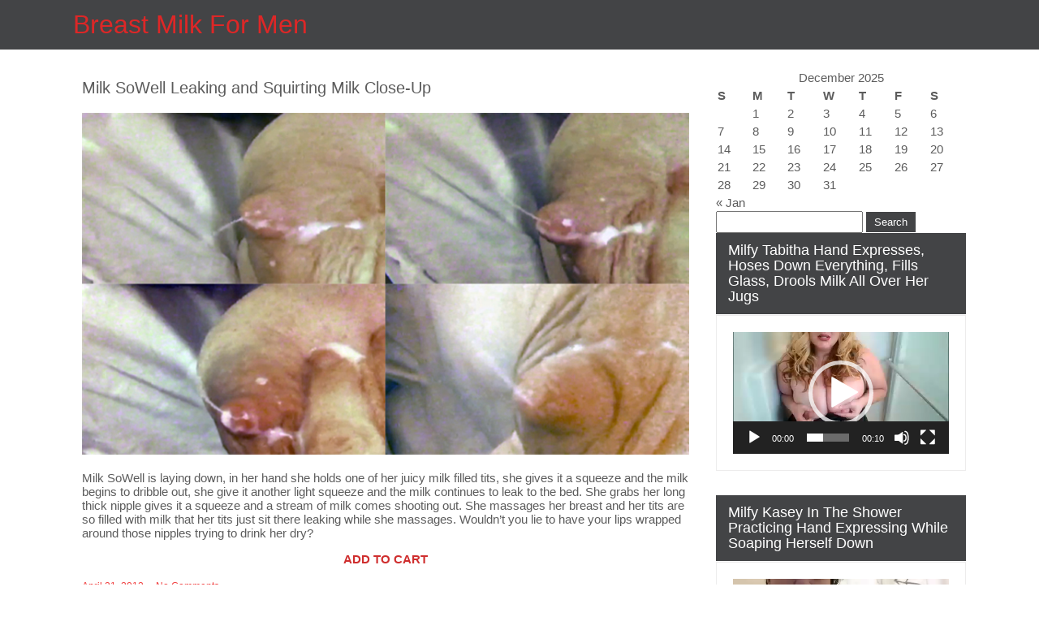

--- FILE ---
content_type: text/html; charset=UTF-8
request_url: https://breastmilkformen.com/category/close-up/
body_size: 50961
content:
<!DOCTYPE html>
<html lang="en-US">
<head>
<meta charset="UTF-8">
<meta name="viewport" content="width=device-width, initial-scale=1">
<link rel="profile" href="http://gmpg.org/xfn/11">
<title>Close-Up &#8211; Breast Milk For Men</title>
<meta name='robots' content='max-image-preview:large' />
<link rel='dns-prefetch' href='//s.w.org' />
<link rel="alternate" type="application/rss+xml" title="Breast Milk For Men &raquo; Feed" href="https://breastmilkformen.com/feed/" />
<link rel="alternate" type="application/rss+xml" title="Breast Milk For Men &raquo; Comments Feed" href="https://breastmilkformen.com/comments/feed/" />
<link rel="alternate" type="application/rss+xml" title="Breast Milk For Men &raquo; Close-Up Category Feed" href="https://breastmilkformen.com/category/close-up/feed/" />
		<script type="text/javascript">
			window._wpemojiSettings = {"baseUrl":"https:\/\/s.w.org\/images\/core\/emoji\/13.0.1\/72x72\/","ext":".png","svgUrl":"https:\/\/s.w.org\/images\/core\/emoji\/13.0.1\/svg\/","svgExt":".svg","source":{"concatemoji":"https:\/\/breastmilkformen.com\/wp-includes\/js\/wp-emoji-release.min.js?ver=5.7.14"}};
			!function(e,a,t){var n,r,o,i=a.createElement("canvas"),p=i.getContext&&i.getContext("2d");function s(e,t){var a=String.fromCharCode;p.clearRect(0,0,i.width,i.height),p.fillText(a.apply(this,e),0,0);e=i.toDataURL();return p.clearRect(0,0,i.width,i.height),p.fillText(a.apply(this,t),0,0),e===i.toDataURL()}function c(e){var t=a.createElement("script");t.src=e,t.defer=t.type="text/javascript",a.getElementsByTagName("head")[0].appendChild(t)}for(o=Array("flag","emoji"),t.supports={everything:!0,everythingExceptFlag:!0},r=0;r<o.length;r++)t.supports[o[r]]=function(e){if(!p||!p.fillText)return!1;switch(p.textBaseline="top",p.font="600 32px Arial",e){case"flag":return s([127987,65039,8205,9895,65039],[127987,65039,8203,9895,65039])?!1:!s([55356,56826,55356,56819],[55356,56826,8203,55356,56819])&&!s([55356,57332,56128,56423,56128,56418,56128,56421,56128,56430,56128,56423,56128,56447],[55356,57332,8203,56128,56423,8203,56128,56418,8203,56128,56421,8203,56128,56430,8203,56128,56423,8203,56128,56447]);case"emoji":return!s([55357,56424,8205,55356,57212],[55357,56424,8203,55356,57212])}return!1}(o[r]),t.supports.everything=t.supports.everything&&t.supports[o[r]],"flag"!==o[r]&&(t.supports.everythingExceptFlag=t.supports.everythingExceptFlag&&t.supports[o[r]]);t.supports.everythingExceptFlag=t.supports.everythingExceptFlag&&!t.supports.flag,t.DOMReady=!1,t.readyCallback=function(){t.DOMReady=!0},t.supports.everything||(n=function(){t.readyCallback()},a.addEventListener?(a.addEventListener("DOMContentLoaded",n,!1),e.addEventListener("load",n,!1)):(e.attachEvent("onload",n),a.attachEvent("onreadystatechange",function(){"complete"===a.readyState&&t.readyCallback()})),(n=t.source||{}).concatemoji?c(n.concatemoji):n.wpemoji&&n.twemoji&&(c(n.twemoji),c(n.wpemoji)))}(window,document,window._wpemojiSettings);
		</script>
		<style type="text/css">
img.wp-smiley,
img.emoji {
	display: inline !important;
	border: none !important;
	box-shadow: none !important;
	height: 1em !important;
	width: 1em !important;
	margin: 0 .07em !important;
	vertical-align: -0.1em !important;
	background: none !important;
	padding: 0 !important;
}
</style>
	<link rel='stylesheet' id='blockspare-frontend-block-style-css-css'  href='https://breastmilkformen.com/wp-content/plugins/blockspare/dist/blocks.style.build.css?ver=5.7.14' type='text/css' media='all' />
<link rel='stylesheet' id='latest-posts-block-fontawesome-front-css'  href='https://breastmilkformen.com/wp-content/plugins/latest-posts-block-lite/src/assets/fontawesome/css/all.css?ver=1607912046' type='text/css' media='all' />
<link rel='stylesheet' id='latest-posts-block-frontend-block-style-css-css'  href='https://breastmilkformen.com/wp-content/plugins/latest-posts-block-lite/dist/blocks.style.build.css?ver=5.7.14' type='text/css' media='all' />
<link rel='stylesheet' id='magic-content-box-blocks-fontawesome-front-css'  href='https://breastmilkformen.com/wp-content/plugins/magic-content-box-lite/src/assets/fontawesome/css/all.css?ver=1607912047' type='text/css' media='all' />
<link rel='stylesheet' id='magic-content-box-frontend-block-style-css-css'  href='https://breastmilkformen.com/wp-content/plugins/magic-content-box-lite/dist/blocks.style.build.css?ver=5.7.14' type='text/css' media='all' />
<link rel='stylesheet' id='wp-block-library-css'  href='https://breastmilkformen.com/wp-includes/css/dist/block-library/style.min.css?ver=5.7.14' type='text/css' media='all' />
<link rel='stylesheet' id='blockspare-blocks-fontawesome-front-css'  href='https://breastmilkformen.com/wp-content/plugins/blockspare/src/assets/fontawesome/css/all.css?ver=1615608007' type='text/css' media='all' />
<link rel='stylesheet' id='slick-css'  href='https://breastmilkformen.com/wp-content/plugins/blockspare/src/assets/slick/css/slick.css?ver=5.7.14' type='text/css' media='all' />
<link rel='stylesheet' id='awpa-wp-post-author-style-css'  href='https://breastmilkformen.com/wp-content/plugins/wp-post-author/assets/css/awpa-frontend-style.css?ver=5.7.14' type='text/css' media='all' />
<link rel='stylesheet' id='ctravel-adven-lite-basic-style-css'  href='https://breastmilkformen.com/wp-content/themes/ctravel-adven-lite/style.css?ver=5.7.14' type='text/css' media='all' />
<link rel='stylesheet' id='ctravel-adven-lite-style-css'  href='https://breastmilkformen.com/wp-content/themes/ctravel-adven-lite/skin/css/ctravel-adven-lite-main.css?ver=5.7.14' type='text/css' media='all' />
<link rel='stylesheet' id='ctravel-adven-lite-responsive-css'  href='https://breastmilkformen.com/wp-content/themes/ctravel-adven-lite/skin/css/ctravel-adven-lite-responsive.css?ver=5.7.14' type='text/css' media='all' />
<link rel='stylesheet' id='font-awesome-css'  href='https://breastmilkformen.com/wp-content/themes/ctravel-adven-lite/skin/css/font-awesome.css?ver=5.7.14' type='text/css' media='all' />
<script type='text/javascript' src='https://breastmilkformen.com/wp-includes/js/jquery/jquery.min.js?ver=3.5.1' id='jquery-core-js'></script>
<script type='text/javascript' src='https://breastmilkformen.com/wp-includes/js/jquery/jquery-migrate.min.js?ver=3.3.2' id='jquery-migrate-js'></script>
<script type='text/javascript' src='https://breastmilkformen.com/wp-content/plugins/blockspare/src/assets/js/countup/waypoints.min.js?ver=5.7.14' id='waypoint-js'></script>
<script type='text/javascript' src='https://breastmilkformen.com/wp-content/plugins/blockspare/src/assets/js/countup/jquery.counterup.min.js?ver=1' id='countup-js'></script>
<script type='text/javascript' src='https://breastmilkformen.com/wp-content/plugins/wp-post-author/assets/js/awpa-frontend-scripts.js?ver=5.7.14' id='awpa-custom-bg-scripts-js'></script>
<script type='text/javascript' src='https://breastmilkformen.com/wp-content/themes/ctravel-adven-lite/skin/js/ctravel-adven-lite-toggle.js?ver=5.7.14' id='ctravel-adven-lite-toggle-js'></script>
<script type='text/javascript' src='https://breastmilkformen.com/wp-content/themes/ctravel-adven-lite/skin/js/ctravel-adven-lite-customjs.js?ver=5.7.14' id='ctravel-adven-lite-customjs-js'></script>
<link rel="https://api.w.org/" href="https://breastmilkformen.com/wp-json/" /><link rel="alternate" type="application/json" href="https://breastmilkformen.com/wp-json/wp/v2/categories/332" /><link rel="EditURI" type="application/rsd+xml" title="RSD" href="https://breastmilkformen.com/xmlrpc.php?rsd" />
<link rel="wlwmanifest" type="application/wlwmanifest+xml" href="https://breastmilkformen.com/wp-includes/wlwmanifest.xml" /> 
<meta name="generator" content="WordPress 5.7.14" />
<style id="ctravel-adven-lite-custom-header-styles" type="text/css">.header_top .logo a,
            .blog-post h3 a,
            .blog-post .pageheading h1
			 {
				color: #dd2727
			}</style>
</head>
<body class="archive category category-close-up category-332">
<a class="skip-link screen-reader-text" href="#content">
Skip to content</a>
<section id="header">
  <header class="container">
    <div class="header_top row">      
      <!--header section start -->
      <div class="header_left headercommon">          
        <div class="logo">
                      <h1><a href="https://breastmilkformen.com/">Breast Milk For Men</a></h1>
          <p></p>
                  </div><!-- logo -->      
      </div><!--header_left-->
    <div class="header_right headercommon">
        <ul>
                                                </ul>

        <div class="phone-email">
          <ul>
          <li>
                                    

          </li>
          <li>
                                   
            </li>
        </ul>
        </div><!--phone-email-->        
        <div class="clear"></div> 

      </div>
      <!-- header section end -->     
      <div class="clear"></div>
    </div><!--header_top-->
    <div class="clear"></div>
    
  </header>
</section><!--header-->

<section id="main_navigation">
  <div class="container">
  <div class="main-navigation-inner mainwidth">
      <div class="toggle">
                <a class="togglemenu" href="#">Menu</a>
                <div class="clear"></div>
      </div><!-- toggle --> 
      <div class="sitenav">
          <div class="nav">
                        <div class="menu"></div>
                        </div>
          <div class="clear"></div>
      </div><!-- site-nav -->
      <div class="clear"></div>
    </div><!--main-navigation-->
    <div class="clear"></div>
  </div><!--container-->
  <div class="clear"></div>
</section><!--main_navigation--><section id="banner">
  <div class="banner ">
        </div><!--banner-->
</section><!--banner-->

<div id="content" class="container">
     <div class="page_content">
        <div class="site-main">
        	 <div class="blog-post">
                     <div class="recent_articles">
    <article id="post-307" class="post-307 post type-post status-publish format-standard hentry category-close-up category-hand-expressing category-lactating tag-all-natural tag-amateur tag-big-tits tag-close-up-milk-squirting tag-expressing-milk-using-hands tag-hand-expressing tag-lactating tag-large-erect-nipples tag-large-nipples tag-squirting-breast-milk tag-squirting-milk tag-thick-nipples tag-titty-squeezing tag-up-close-squirting-breast-milk">
        
          
        
        <header class="entry-header">           
            <h4><a href="https://breastmilkformen.com/milk-sowell-leaking-and-squirting-milk-close-up/" rel="bookmark">Milk SoWell Leaking and Squirting Milk Close-Up</a></h4>
            
        </header><!-- .entry-header -->
          
                <div class="entry-summary">
           	
<figure class="wp-block-image size-large"><img loading="lazy" width="800" height="450" src="https://breastmilkformen.com/wp-content/uploads/2020/12/milksowell1006.jpg" alt="" class="wp-image-308" srcset="https://breastmilkformen.com/wp-content/uploads/2020/12/milksowell1006.jpg 800w, https://breastmilkformen.com/wp-content/uploads/2020/12/milksowell1006-300x169.jpg 300w, https://breastmilkformen.com/wp-content/uploads/2020/12/milksowell1006-768x432.jpg 768w" sizes="(max-width: 800px) 100vw, 800px" /></figure>



<p>Milk SoWell is laying down, in her hand she holds one of her juicy milk filled tits, she gives it a squeeze and the milk begins to dribble out, she give it another light squeeze and the milk continues to leak to the bed. She grabs her long thick nipple gives it a squeeze and a stream of milk comes shooting out. She massages her breast and her tits are so filled with milk that her tits just sit there leaking while she massages. Wouldn&#8217;t you lie to have your lips wrapped around those nipples trying to drink her dry?</p>



<p class="has-text-align-center"><strong><a href="https://www.clips4sale.com/checkout/studio/1283/clip/6029973" data-type="URL" data-id="https://www.clips4sale.com/checkout/studio/1283/clip/6029973" target="_blank" rel="noreferrer noopener"><span class="has-inline-color has-vivid-red-color">ADD TO CART</span></a></strong></p>
                            <div class="postmeta">
                    <div class="post-date">April 21, 2012</div><!-- post-date -->
                    <div class="post-comment"> <a href="https://breastmilkformen.com/milk-sowell-leaking-and-squirting-milk-close-up/#respond">No Comments</a></div>                                  
                </div><!-- postmeta -->
                        
            <div class="clear"></div>
        </div><!-- .entry-summary -->
                <div class="clear"></div>
    </article><!-- #post-## -->
</div><!-- site-bloglist-repeat --> 
                       
                         <div class="recent_articles">
    <article id="post-303" class="post-303 post type-post status-publish format-standard hentry category-close-up category-hand-expressing category-lactating tag-all-natural tag-amateur tag-close-up-milk-squirting tag-expressing-milk-using-hands tag-hand-expressing tag-lactating tag-large-erect-nipples tag-large-nipples tag-squirting-breast-milk tag-squirting-milk tag-squirting-streams-of-breast-milk tag-thick-nipples tag-titty-squeezing tag-topless">
        
          
        
        <header class="entry-header">           
            <h4><a href="https://breastmilkformen.com/milk-sowell-hand-expressing-extreme-close-up/" rel="bookmark">Milk SoWell Hand Expressing Extreme Close-up</a></h4>
            
        </header><!-- .entry-header -->
          
                <div class="entry-summary">
           	
<figure class="wp-block-image size-large"><img loading="lazy" width="800" height="450" src="https://breastmilkformen.com/wp-content/uploads/2020/12/milksowell1005.jpg" alt="" class="wp-image-304" srcset="https://breastmilkformen.com/wp-content/uploads/2020/12/milksowell1005.jpg 800w, https://breastmilkformen.com/wp-content/uploads/2020/12/milksowell1005-300x169.jpg 300w, https://breastmilkformen.com/wp-content/uploads/2020/12/milksowell1005-768x432.jpg 768w" sizes="(max-width: 800px) 100vw, 800px" /></figure>



<p>Milk SoWell is laying in bed with her double Ds in her hand, squeezing her tit, milk starts to flow out of her long, thick erect nipples like a river. She continues to squeeze, then all of a sudden she starts shooting out ounces of milk. She squirts endless streams of milk, leaving to fall to her mattress. She provides you with some nice close-up angles.</p>



<p class="has-text-align-center"><strong><a href="https://www.clips4sale.com/checkout/studio/1283/clip/5952071" data-type="URL" data-id="https://www.clips4sale.com/checkout/studio/1283/clip/5952071" target="_blank" rel="noreferrer noopener"><span class="has-inline-color has-vivid-red-color">ADD TO CART</span></a></strong></p>
                            <div class="postmeta">
                    <div class="post-date">April 7, 2012</div><!-- post-date -->
                    <div class="post-comment"> <a href="https://breastmilkformen.com/milk-sowell-hand-expressing-extreme-close-up/#respond">No Comments</a></div>                                  
                </div><!-- postmeta -->
                        
            <div class="clear"></div>
        </div><!-- .entry-summary -->
                <div class="clear"></div>
    </article><!-- #post-## -->
</div><!-- site-bloglist-repeat --> 
                       
                         <div class="recent_articles">
    <article id="post-297" class="post-297 post type-post status-publish format-standard hentry category-close-up category-hand-expressing category-lactating category-milk-pouring-over-breast tag-amateur tag-expressing-milk tag-hand-expressing-milk tag-lactating tag-large-nipples tag-milking-tits tag-milking-titties tag-pouring-milk-on-tits tag-pouring-milk-on-titties tag-tit-play tag-titty-squeezing tag-topless tag-wet-tits tag-wet-titties">
        
          
        
        <header class="entry-header">           
            <h4><a href="https://breastmilkformen.com/milk-sowell-close-up-nipple-milk-w-bonus-video/" rel="bookmark">Milk Sowell Close-up Nipple Milk W/Bonus Video</a></h4>
            
        </header><!-- .entry-header -->
          
                <div class="entry-summary">
           	
<figure class="wp-block-image size-large"><img loading="lazy" width="800" height="450" src="https://breastmilkformen.com/wp-content/uploads/2020/12/milksowell1003.jpg" alt="" class="wp-image-298" srcset="https://breastmilkformen.com/wp-content/uploads/2020/12/milksowell1003.jpg 800w, https://breastmilkformen.com/wp-content/uploads/2020/12/milksowell1003-300x169.jpg 300w, https://breastmilkformen.com/wp-content/uploads/2020/12/milksowell1003-768x432.jpg 768w" sizes="(max-width: 800px) 100vw, 800px" /></figure>



<p>Milk Sowell once again sets her camera up and begins to milk her tits, or should I say her nipples. With a tight frame she sits there express milk stream after milk stream. Her tits are so full of milk that they just sit there and leak, dripping her tasteful milk to the floor. This time she throws in a 45 second bonus clip, express your likes for it and she will give you more</p>



<p class="has-text-align-center"><strong><a href="https://www.clips4sale.com/checkout/studio/1283/clip/5854995" data-type="URL" data-id="https://www.clips4sale.com/checkout/studio/1283/clip/5854995" target="_blank" rel="noreferrer noopener"><span class="has-inline-color has-vivid-red-color">ADD TO CART</span></a></strong></p>
                            <div class="postmeta">
                    <div class="post-date">March 23, 2012</div><!-- post-date -->
                    <div class="post-comment"> <a href="https://breastmilkformen.com/milk-sowell-close-up-nipple-milk-w-bonus-video/#respond">No Comments</a></div>                                  
                </div><!-- postmeta -->
                        
            <div class="clear"></div>
        </div><!-- .entry-summary -->
                <div class="clear"></div>
    </article><!-- #post-## -->
</div><!-- site-bloglist-repeat --> 
                       
                         <div class="recent_articles">
    <article id="post-294" class="post-294 post type-post status-publish format-standard hentry category-close-up category-hand-expressing category-lactating tag-all-natural tag-amateur tag-big-tits tag-hand-expressing-milk tag-lactating tag-large-nipples tag-milk-filled-jugs tag-milk-filled-tits tag-milk-sowell-all-natural-tits tag-milk-sowell-d-cup-tits tag-milk-sowell-hand-expressing-milk tag-milk-sowell-lactating tag-milk-sowell-massaging-her-tits tag-milk-sowell-milk-filled-jugs tag-milk-sowell-milk-filled-tits tag-milk-sowell-milking-her-tits tag-milk-sowell-spraying-milk tag-milking-tits tag-spraying-milk tag-tit-massaging tag-topless">
        
          
        
        <header class="entry-header">           
            <h4><a href="https://breastmilkformen.com/milk-sowell-hand-sprays-her-milk-self-shot-close-up/" rel="bookmark">Milk SoWell Hand Sprays Her Milk &#8211; Self Shot Close Up</a></h4>
            
        </header><!-- .entry-header -->
          
                <div class="entry-summary">
           	
<figure class="wp-block-image size-large"><img loading="lazy" width="800" height="450" src="https://breastmilkformen.com/wp-content/uploads/2020/12/milksowell1002.jpg" alt="" class="wp-image-295" srcset="https://breastmilkformen.com/wp-content/uploads/2020/12/milksowell1002.jpg 800w, https://breastmilkformen.com/wp-content/uploads/2020/12/milksowell1002-300x169.jpg 300w, https://breastmilkformen.com/wp-content/uploads/2020/12/milksowell1002-768x432.jpg 768w" sizes="(max-width: 800px) 100vw, 800px" /></figure>



<p>Milk SoWell brings those nice D-cup milk filled tits right into the frame of her camera and massages those tits so well, and sprays her milk directly at you. It only takes matter of seconds before her nipples enlarge and she starts spraying milk like a nozzle on a water hose. Then she takes both of those large puppies in her hands and takes turns spraying one after the other, while one is spraying the other is leaking. She refers to herself as a milk machine. What do you think?</p>



<p class="has-text-align-center"><strong><a href="https://www.clips4sale.com/checkout/studio/1283/clip/5765843" data-type="URL" data-id="https://www.clips4sale.com/checkout/studio/1283/clip/5765843" target="_blank" rel="noreferrer noopener"><span class="has-inline-color has-vivid-red-color">ADD TO CART</span></a></strong></p>
                            <div class="postmeta">
                    <div class="post-date">March 9, 2012</div><!-- post-date -->
                    <div class="post-comment"> <a href="https://breastmilkformen.com/milk-sowell-hand-sprays-her-milk-self-shot-close-up/#respond">No Comments</a></div>                                  
                </div><!-- postmeta -->
                        
            <div class="clear"></div>
        </div><!-- .entry-summary -->
                <div class="clear"></div>
    </article><!-- #post-## -->
</div><!-- site-bloglist-repeat --> 
                       
                                            </div><!-- blog-post -->
             </div><!--site-main -->
      
        <div id="sidebar">    
    <div id="calendar_wrap" class="calendar_wrap"><table id="wp-calendar" class="wp-calendar-table">
	<caption>December 2025</caption>
	<thead>
	<tr>
		<th scope="col" title="Sunday">S</th>
		<th scope="col" title="Monday">M</th>
		<th scope="col" title="Tuesday">T</th>
		<th scope="col" title="Wednesday">W</th>
		<th scope="col" title="Thursday">T</th>
		<th scope="col" title="Friday">F</th>
		<th scope="col" title="Saturday">S</th>
	</tr>
	</thead>
	<tbody>
	<tr>
		<td colspan="1" class="pad">&nbsp;</td><td>1</td><td>2</td><td>3</td><td>4</td><td>5</td><td>6</td>
	</tr>
	<tr>
		<td>7</td><td>8</td><td>9</td><td>10</td><td>11</td><td>12</td><td>13</td>
	</tr>
	<tr>
		<td>14</td><td>15</td><td>16</td><td>17</td><td>18</td><td>19</td><td>20</td>
	</tr>
	<tr>
		<td>21</td><td>22</td><td>23</td><td>24</td><td>25</td><td>26</td><td>27</td>
	</tr>
	<tr>
		<td id="today">28</td><td>29</td><td>30</td><td>31</td>
		<td class="pad" colspan="3">&nbsp;</td>
	</tr>
	</tbody>
	</table><nav aria-label="Previous and next months" class="wp-calendar-nav">
		<span class="wp-calendar-nav-prev"><a href="https://breastmilkformen.com/2021/01/">&laquo; Jan</a></span>
		<span class="pad">&nbsp;</span>
		<span class="wp-calendar-nav-next">&nbsp;</span>
	</nav></div></aside><form role="search" method="get" id="searchform" class="searchform" action="https://breastmilkformen.com/">
				<div>
					<label class="screen-reader-text" for="s">Search for:</label>
					<input type="text" value="" name="s" id="s" />
					<input type="submit" id="searchsubmit" value="Search" />
				</div>
			</form></aside><h3 class="widget-title">Milfy Tabitha Hand Expresses, Hoses Down Everything, Fills Glass, Drools Milk All Over Her Jugs</h3><aside id="%1$s" class="widget %2$s"><div style="width:100%;" class="wp-video"><!--[if lt IE 9]><script>document.createElement('video');</script><![endif]-->
<video class="wp-video-shortcode" id="video-294-1" preload="metadata" controls="controls"><source type="video/mp4" src="https://breastmilkformen.com/wp-content/uploads/2021/01/bm4m20003tm.mp4?_=1" /><source type="video/mp4" src="https://breastmilkformen.com/wp-content/uploads/2021/01/bm4m20003tm.mp4?_=1" /><a href="https://breastmilkformen.com/wp-content/uploads/2021/01/bm4m20003tm.mp4">https://breastmilkformen.com/wp-content/uploads/2021/01/bm4m20003tm.mp4</a></video></div></aside><h3 class="widget-title">Milfy Kasey In The Shower Practicing Hand Expressing While soaping Herself Down</h3><aside id="%1$s" class="widget %2$s"><div style="width:100%;" class="wp-video"><video class="wp-video-shortcode" id="video-294-2" preload="metadata" controls="controls"><source type="video/mp4" src="https://breastmilkformen.com/wp-content/uploads/2020/12/milfy_kasey1003tm.mp4?_=2" /><source type="video/mp4" src="https://breastmilkformen.com/wp-content/uploads/2020/12/milfy_kasey1003tm.mp4?_=2" /><a href="https://breastmilkformen.com/wp-content/uploads/2020/12/milfy_kasey1003tm.mp4">https://breastmilkformen.com/wp-content/uploads/2020/12/milfy_kasey1003tm.mp4</a></video></div></aside><h3 class="widget-title">Wanted Lactating Moms</h3><aside id="%1$s" class="widget %2$s">			<div class="textwidget"><p>If you are currently lactating and producing more milk than your baby can eat then please feel free to reach out to me.  I am always looking for lactating moms.  You do not have to show your face, you do not have to do anything you are against doing.  Videos are all self shot by you.  Make up to $75 per video.  Please <strong><a href="mailto:breastmilkformen.com">email</a></strong> me for more details.</p>
</div>
		</aside><h3 class="widget-title">Browse By Mom</h3><aside id="%1$s" class="widget %2$s"><div class="menu-moms-container"><ul id="menu-moms" class="menu"><li id="menu-item-192" class="menu-item menu-item-type-custom menu-item-object-custom menu-item-192"><a href="https://breastmilkformen.com/?s=Chloe+Bond">Chloe Bond</a></li>
<li id="menu-item-193" class="menu-item menu-item-type-custom menu-item-object-custom menu-item-193"><a href="https://breastmilkformen.com/?s=Milfy+Ashley">Milfy Ashley</a></li>
<li id="menu-item-194" class="menu-item menu-item-type-custom menu-item-object-custom menu-item-194"><a href="https://breastmilkformen.com/?s=Milfy+Debbi">Milfy Debbi</a></li>
<li id="menu-item-195" class="menu-item menu-item-type-custom menu-item-object-custom menu-item-195"><a href="https://breastmilkformen.com/category/milfy-destiny/">Milfy Destiny</a></li>
<li id="menu-item-196" class="menu-item menu-item-type-custom menu-item-object-custom menu-item-196"><a href="https://breastmilkformen.com/?s=Milfy+Latina">Milfy Latina</a></li>
<li id="menu-item-198" class="menu-item menu-item-type-custom menu-item-object-custom menu-item-198"><a href="https://breastmilkformen.com/?s=Milfy+Love">Milfy Love</a></li>
<li id="menu-item-199" class="menu-item menu-item-type-custom menu-item-object-custom menu-item-199"><a href="https://breastmilkformen.com/?s=Milfy+Marie">Milfy Marie</a></li>
<li id="menu-item-200" class="menu-item menu-item-type-custom menu-item-object-custom menu-item-200"><a href="https://breastmilkformen.com/?s=Milfy+Shelley">Milfy Shelley</a></li>
<li id="menu-item-274" class="menu-item menu-item-type-custom menu-item-object-custom menu-item-274"><a href="https://breastmilkformen.com/?s=Milfy+Kasey">Milfy Kasey</a></li>
<li id="menu-item-275" class="menu-item menu-item-type-custom menu-item-object-custom menu-item-275"><a href="https://breastmilkformen.com/?s=Milfy+Tabitha">Milfy Tabitha</a></li>
<li id="menu-item-310" class="menu-item menu-item-type-custom menu-item-object-custom menu-item-310"><a href="https://breastmilkformen.com/?s=milk+sowell">Milk Sowell</a></li>
</ul></div></aside><h3 class="widget-title">Browse By Category</h3><aside id="%1$s" class="widget %2$s">
			<ul>
					<li class="cat-item cat-item-192"><a href="https://breastmilkformen.com/category/auto-expressing/">Auto Expressing</a>
</li>
	<li class="cat-item cat-item-332 current-cat"><a aria-current="page" href="https://breastmilkformen.com/category/close-up/">Close-Up</a>
</li>
	<li class="cat-item cat-item-54"><a href="https://breastmilkformen.com/category/drinking-breast-milk/">Drinking Breast Milk</a>
</li>
	<li class="cat-item cat-item-40"><a href="https://breastmilkformen.com/category/electric-breast-milk-pumping/">Electric Breast Milk Pumping</a>
</li>
	<li class="cat-item cat-item-7"><a href="https://breastmilkformen.com/category/hand-expressing/">Hand Expressing</a>
</li>
	<li class="cat-item cat-item-2"><a href="https://breastmilkformen.com/category/lactating/">Lactating</a>
</li>
	<li class="cat-item cat-item-90"><a href="https://breastmilkformen.com/category/manual-breast-milk-pumping/">Manual Breast Milk Pumping</a>
</li>
	<li class="cat-item cat-item-102"><a href="https://breastmilkformen.com/category/milk-drooling/">Milk Drooling</a>
</li>
	<li class="cat-item cat-item-103"><a href="https://breastmilkformen.com/category/milk-pouring-over-breast/">Milk Pouring Over Breast</a>
</li>
	<li class="cat-item cat-item-136"><a href="https://breastmilkformen.com/category/self-licking-nipples/">Self Licking Nipples</a>
</li>
	<li class="cat-item cat-item-8"><a href="https://breastmilkformen.com/category/self-nipple-sucking/">Self Nipple Sucking</a>
</li>
	<li class="cat-item cat-item-258"><a href="https://breastmilkformen.com/category/titty-jerking/">Titty Jerking</a>
</li>
			</ul>

			</aside><h3 class="widget-title">Browse By Title</h3><aside id="%1$s" class="widget %2$s"><div class="menu-titles-container"><ul id="menu-titles" class="menu"><li id="menu-item-201" class="menu-item menu-item-type-custom menu-item-object-custom menu-item-201"><a href="https://breastmilkformen.com/milfy-ashley-hand-expresses-pumps-her-e-cup-tits/">Milfy Ashley Hand Expresses &#038; Pumps Her E-Cup Tits</a></li>
<li id="menu-item-202" class="menu-item menu-item-type-custom menu-item-object-custom menu-item-202"><a href="https://breastmilkformen.com/milfy-ashley-in-bathroom-stalls-draining-her-tits/">Milfy Ashley In Bathroom Stalls Draining Her Tits</a></li>
<li id="menu-item-203" class="menu-item menu-item-type-custom menu-item-object-custom menu-item-203"><a href="https://breastmilkformen.com/milfy-ashley-drains-her-huge-tits/">Milfy Ashley Drains Her Huge Tits</a></li>
<li id="menu-item-204" class="menu-item menu-item-type-custom menu-item-object-custom menu-item-204"><a href="https://breastmilkformen.com/milfy-ashley-hand-expresses-squirts-milk-everywhere/">Milfy Ashley Hand Expresses &#038; Squirts Milk Everywhere</a></li>
<li id="menu-item-205" class="menu-item menu-item-type-custom menu-item-object-custom menu-item-205"><a href="https://breastmilkformen.com/milfy-ashley-pumps-her-full-e-cup-tits-to-empty/">Milfy Ashley Pumps Her Full E-Cup Tits To Empty</a></li>
<li id="menu-item-206" class="menu-item menu-item-type-custom menu-item-object-custom menu-item-206"><a href="https://breastmilkformen.com/milfy-marie-in-lingerie-hand-expressing-her-milk-filled-tits/">Milfy Marie In Lingerie: Hand Expressing Her Milk Filled Tits</a></li>
<li id="menu-item-207" class="menu-item menu-item-type-custom menu-item-object-custom menu-item-207"><a href="https://breastmilkformen.com/milfy-marie-hand-expressing-drinking-milk/">Milfy Marie Hand Expressing &#038; Drinking Milk</a></li>
<li id="menu-item-208" class="menu-item menu-item-type-custom menu-item-object-custom menu-item-208"><a href="https://breastmilkformen.com/chloe-bond-prepares-her-baby-bottle/">Chloe Bond Prepares Her Baby Bottle</a></li>
<li id="menu-item-209" class="menu-item menu-item-type-custom menu-item-object-custom menu-item-209"><a href="https://breastmilkformen.com/chloe-bond-hand-expresses-her-milk/">Chloe Bond Hand Expresses Her Milk</a></li>
<li id="menu-item-210" class="menu-item menu-item-type-custom menu-item-object-custom menu-item-210"><a href="https://breastmilkformen.com/chloe-bond-inside-the-mind-of-a-milk-step-mom/">Chloe Bond: Inside the Mind Of A Milk Step-Mom</a></li>
<li id="menu-item-211" class="menu-item menu-item-type-custom menu-item-object-custom menu-item-211"><a href="https://breastmilkformen.com/chloe-bond-pumps-both-tits-to-empty/">Chloe Bond Pumps Both Tits To Empty</a></li>
<li id="menu-item-212" class="menu-item menu-item-type-custom menu-item-object-custom menu-item-212"><a href="https://breastmilkformen.com/milfy-destiny-first-time-on-camera-milking-her-tits/">Milfy Destiny First Time On Camera Milking Her Tits</a></li>
<li id="menu-item-213" class="menu-item menu-item-type-custom menu-item-object-custom menu-item-213"><a href="https://breastmilkformen.com/milfy-destiny-s-sloppy-milk-covered-big-titties/">Milfy Destiny ‘s Sloppy Milk Covered Big Titties</a></li>
<li id="menu-item-214" class="menu-item menu-item-type-custom menu-item-object-custom menu-item-214"><a href="https://breastmilkformen.com/milfy-destiny-pumps-hand-expressed-her-jugs/">Milfy Destiny Pumps &#038; Hand Expressed Her Jugs</a></li>
<li id="menu-item-215" class="menu-item menu-item-type-custom menu-item-object-custom menu-item-215"><a href="https://breastmilkformen.com/milfy-destiny-pumps-one-tit-to-empty/">Milfy Destiny Pumps One Tit To Empty</a></li>
<li id="menu-item-216" class="menu-item menu-item-type-custom menu-item-object-custom menu-item-216"><a href="https://breastmilkformen.com/milfy-destiny-showing-how-much-she-can-pump/">Milfy Destiny Showing How Much She Can Pump</a></li>
<li id="menu-item-217" class="menu-item menu-item-type-custom menu-item-object-custom menu-item-217"><a href="https://breastmilkformen.com/milfy-love-hand-expressing-on-camera-first-time-ever-on-video-size-doesnt-matter/">Milfy Love Hand Expressing on Camera: First Time Ever On Video – Size Doesn’t Matter</a></li>
<li id="menu-item-218" class="menu-item menu-item-type-custom menu-item-object-custom menu-item-218"><a href="https://breastmilkformen.com/milfy-love-showers-herself-down-in-milk/">Milfy Love Showers Herself Down In Milk</a></li>
<li id="menu-item-219" class="menu-item menu-item-type-custom menu-item-object-custom menu-item-219"><a href="https://breastmilkformen.com/milfy-love-elegant-sensual-body-milking/">Milfy Love Elegant, Sensual Body Milking</a></li>
<li id="menu-item-220" class="menu-item menu-item-type-custom menu-item-object-custom menu-item-220"><a href="https://breastmilkformen.com/milfy-love-talks-about-being-engorged/">Milfy Love Talks About Being Engorged</a></li>
<li id="menu-item-221" class="menu-item menu-item-type-custom menu-item-object-custom menu-item-221"><a href="https://breastmilkformen.com/milfy-love-topless-for-easy-access/">Milfy Love Topless For Easy Access</a></li>
<li id="menu-item-222" class="menu-item menu-item-type-custom menu-item-object-custom menu-item-222"><a href="https://breastmilkformen.com/milfy-debbi-first-time-on-camera-shy-milk-squirting/">Milfy Debbi First Time On Camera Shy &#038; Milk Squirting</a></li>
<li id="menu-item-223" class="menu-item menu-item-type-custom menu-item-object-custom menu-item-223"><a href="https://breastmilkformen.com/milfy-debbis-rapid-milk-squirting/">Milfy Debbi’s Rapid Milk Squirting</a></li>
<li id="menu-item-224" class="menu-item menu-item-type-custom menu-item-object-custom menu-item-224"><a href="https://breastmilkformen.com/milfy-debbi-up-close-hand-expressing-her-veiny-tits/">Milfy Debbi Up-Close Hand Expressing Her Veiny Tits</a></li>
<li id="menu-item-225" class="menu-item menu-item-type-custom menu-item-object-custom menu-item-225"><a href="https://breastmilkformen.com/milfy-shelley-first-time-on-camera-hosing-down-everything/">Milfy Shelley First Time On Camera Hosing Down Everything</a></li>
<li id="menu-item-226" class="menu-item menu-item-type-custom menu-item-object-custom menu-item-226"><a href="https://breastmilkformen.com/milfy-shelley-hand-expresses-auto-express-and-pumps-her-tits/">Milfy Shelley Hand Expresses, Auto Express and Pumps Her Tits</a></li>
<li id="menu-item-232" class="menu-item menu-item-type-custom menu-item-object-custom menu-item-232"><a href="https://breastmilkformen.com/milfy-shelley-hand-expresses-auto-express-and-pumps-her-tits-hand-expressing-only/">Milfy Shelley Hand Expresses, Auto Express and Pumps Her Tits – Hand Expressing Only</a></li>
<li id="menu-item-233" class="menu-item menu-item-type-custom menu-item-object-custom menu-item-233"><a href="https://breastmilkformen.com/milfy-shelley-hand-expresses-auto-express-and-pumps-her-tits-auto-expressing-only/">Milfy Shelley Hand Expresses, Auto Express and Pumps Her Tits – Auto Expressing Only</a></li>
<li id="menu-item-234" class="menu-item menu-item-type-custom menu-item-object-custom menu-item-234"><a href="https://breastmilkformen.com/milfy-shelley-hand-expresses-auto-express-and-pumps-her-tits-hand-expressing-in-bottle-only/">Milfy Shelley Hand Expresses, Auto Express and Pumps Her Tits – Hand Expressing In Bottle Only</a></li>
<li id="menu-item-235" class="menu-item menu-item-type-custom menu-item-object-custom menu-item-235"><a href="https://breastmilkformen.com/milfy-shelley-hand-expresses-auto-express-and-pumps-her-tits-manual-pump-only/">Milfy Shelley Hand Expresses, Auto Express and Pumps Her Tits – Manual Pump Only</a></li>
<li id="menu-item-236" class="menu-item menu-item-type-custom menu-item-object-custom menu-item-236"><a href="https://breastmilkformen.com/milfy-shelley-hand-expresses-pumps-and-drenches-her-tits-in-milk/">Milfy Shelley Hand Expresses, Pumps and Drenches Her Tits In Milk</a></li>
<li id="menu-item-237" class="menu-item menu-item-type-custom menu-item-object-custom menu-item-237"><a href="https://breastmilkformen.com/milfy-shelley-hand-expresses-pumps-and-drenches-her-tits-in-milk-hand-expressing-only/">Milfy Shelley Hand Expresses, Pumps and Drenches Her Tits In Milk – Hand Expressing Only</a></li>
<li id="menu-item-238" class="menu-item menu-item-type-custom menu-item-object-custom menu-item-238"><a href="https://breastmilkformen.com/milfy-shelley-hand-expresses-pumps-and-drenches-her-tits-in-milk-electric-pump-only/">Milfy Shelley Hand Expresses, Pumps and Drenches Her Tits In Milk – Electric Pump Only</a></li>
<li id="menu-item-239" class="menu-item menu-item-type-custom menu-item-object-custom menu-item-239"><a href="https://breastmilkformen.com/milfy-shelley-pumps-and-auto-expresses-her-milk-filled-tits/">Milfy Shelley Pumps and Auto Expresses Her Milk Filled Tits</a></li>
<li id="menu-item-240" class="menu-item menu-item-type-custom menu-item-object-custom menu-item-240"><a href="https://breastmilkformen.com/milfy-shelley-pumps-1-tit-empty-then-auto-expresses-the-other-tit/">Milfy Shelley Pumps 1 Tit Empty Then Auto Expresses The Other Tit</a></li>
<li id="menu-item-241" class="menu-item menu-item-type-custom menu-item-object-custom menu-item-241"><a href="https://breastmilkformen.com/milfy-shelley-pumps-1-tit-empyt-then-auto-expresses-the-other-tit-pumping-only/">Milfy Shelley Pumps 1 Tit Empyt Then Auto Expresses The Other Tit – Pumping Only</a></li>
<li id="menu-item-242" class="menu-item menu-item-type-custom menu-item-object-custom menu-item-242"><a href="https://breastmilkformen.com/milfy-shelley-pumps-1-tit-empyt-then-auto-expresses-the-other-tit-auto-expressing-only/">Milfy Shelley Pumps 1 Tit Empyt Then Auto Expresses The Other Tit – Auto Expressing Only</a></li>
<li id="menu-item-243" class="menu-item menu-item-type-custom menu-item-object-custom menu-item-243"><a href="https://breastmilkformen.com/milfy-latina-drip-dropping-milk-from-her-tits-as-if-you-were-latched/">Milfy Latina Drip Dropping Milk From Her Tits As If You Were Latched</a></li>
<li id="menu-item-244" class="menu-item menu-item-type-custom menu-item-object-custom menu-item-244"><a href="https://breastmilkformen.com/milfy-latina-pumps-her-breast-while-talking-about-how-it-feels/">Milfy Shelley Pumps 1 Tit Empyt Then Auto Expresses The Other Tit – Auto Expressing Only</a></li>
<li id="menu-item-245" class="menu-item menu-item-type-custom menu-item-object-custom menu-item-245"><a href="https://breastmilkformen.com/milfy-latina-drips-drops-squirts-milk-from-her-beautiful-milk-filled-tits/">Milfy Latina Drips Drops &#038; Squirts Milk From Her Beautiful Milk Filled Tits</a></li>
<li id="menu-item-246" class="menu-item menu-item-type-custom menu-item-object-custom menu-item-246"><a href="https://breastmilkformen.com/milfy-latina-squirts-milk-into-a-glass-tastes-her-own-milk-for-the-first-time/">Milfy Latina Squirts Milk Into A Glass &#038; Tastes Her Own Milk For The First Time</a></li>
<li id="menu-item-276" class="menu-item menu-item-type-custom menu-item-object-custom menu-item-276"><a href="https://breastmilkformen.com/first-timer-milfy-tabitha-manually-expresses-her-milk-filled-40f-jugs/">First Timer Milfy Tabitha Manually Expresses Her Milk filled 40F Jugs</a></li>
<li id="menu-item-277" class="menu-item menu-item-type-custom menu-item-object-custom menu-item-277"><a href="https://breastmilkformen.com/milfy-tabitha-40f-jugs-squirting-everything-down/">Milfy Tabitha 40F Jugs Squirting Everything Down</a></li>
<li id="menu-item-278" class="menu-item menu-item-type-custom menu-item-object-custom menu-item-278"><a href="https://breastmilkformen.com/milfy-tabitha-tit-jerking-hand-expressing-milking-her-tits-and-a-cock/">Milfy Tabitha Tit Jerking, Hand Expressing &#038; Milking Her Tits and A Cock</a></li>
<li id="menu-item-279" class="menu-item menu-item-type-custom menu-item-object-custom menu-item-279"><a href="https://breastmilkformen.com/milfy-tabitha-give-you-some-auto-expressing-hoses-down-everything/">Milfy Tabitha Give You Some Auto Expressing &#038; Hoses Down Everything</a></li>
<li id="menu-item-280" class="menu-item menu-item-type-custom menu-item-object-custom menu-item-280"><a href="https://breastmilkformen.com/milfy-tabitha-self-sucks-drinks-and-drools-her-milk/">Milfy Tabitha Self Sucks Drinks and Drools Her Milk</a></li>
<li id="menu-item-281" class="menu-item menu-item-type-custom menu-item-object-custom menu-item-281"><a href="https://breastmilkformen.com/milfy-kasey-milking-her-nipples/">Milfy Kasey Milking Her Nipples</a></li>
<li id="menu-item-282" class="menu-item menu-item-type-custom menu-item-object-custom menu-item-282"><a href="https://breastmilkformen.com/milfy-kasey-teaching-herself-how-to-hand-express/">Milfy Kasey Teaching Herself How To Hand Express</a></li>
<li id="menu-item-283" class="menu-item menu-item-type-custom menu-item-object-custom menu-item-283"><a href="https://breastmilkformen.com/milfy-kasey-in-the-shower-practicing-hand-expressing-while-soaping-herself-down/">Milfy Kasey In The Shower Practicing Hand Expressing While soaping Herself Down</a></li>
<li id="menu-item-311" class="menu-item menu-item-type-custom menu-item-object-custom menu-item-311"><a href="https://breastmilkformen.com/milk-sowell-milking-her-d-cup-breast/">Milk Sowell Milking Her D Cup Breast</a></li>
<li id="menu-item-312" class="menu-item menu-item-type-custom menu-item-object-custom menu-item-312"><a href="https://breastmilkformen.com/milk-sowell-hand-sprays-her-milk-self-shot-close-up/">Milk SoWell Hand Sprays Her Milk – Self Shot Close Up</a></li>
<li id="menu-item-313" class="menu-item menu-item-type-custom menu-item-object-custom menu-item-313"><a href="https://breastmilkformen.com/milk-sowell-close-up-nipple-milk-w-bonus-video/">Milk Sowell Close-up Nipple Milk W/Bonus Video</a></li>
<li id="menu-item-314" class="menu-item menu-item-type-custom menu-item-object-custom menu-item-314"><a href="https://breastmilkformen.com/milk-sowell-hand-expressing-pumping-milk/">Milk SoWell Hand Expressing &#038; Pumping Milk</a></li>
<li id="menu-item-315" class="menu-item menu-item-type-custom menu-item-object-custom menu-item-315"><a href="https://breastmilkformen.com/milk-sowell-hand-expressing-extreme-close-up/">Milk SoWell Hand Expressing Extreme Close-up</a></li>
<li id="menu-item-316" class="menu-item menu-item-type-custom menu-item-object-custom menu-item-316"><a href="https://breastmilkformen.com/milk-sowell-leaking-and-squirting-milk-close-up/">Milk SoWell Leaking and Squirting Milk Close-Up</a></li>
<li id="menu-item-321" class="menu-item menu-item-type-custom menu-item-object-custom menu-item-321"><a href="https://breastmilkformen.com/milfy-tabitha-hand-expresses-hoses-down-everything-fills-glass-drools-milk-all-over-her-jugs/">Milfy Tabitha Hand Expresses, Hoses Down Everything, Fills Glass, Drools Milk All Over Her Jugs</a></li>
</ul></div></aside><h3 class="widget-title">Links</h3><aside id="%1$s" class="widget %2$s"><div class="menu-links-container"><ul id="menu-links" class="menu"><li id="menu-item-285" class="menu-item menu-item-type-custom menu-item-object-custom menu-item-285"><a href="mailto:breastmilkformen@yahoo.com">Webmaster Email</a></li>
<li id="menu-item-286" class="menu-item menu-item-type-custom menu-item-object-custom menu-item-286"><a href="https://breastmilkformen.com/privacy.html">Privacy</a></li>
<li id="menu-item-287" class="menu-item menu-item-type-custom menu-item-object-custom menu-item-287"><a href="https://breastmilkformen.com/tc.html">Terms &#038; Conditions</a></li>
<li id="menu-item-288" class="menu-item menu-item-type-custom menu-item-object-custom menu-item-288"><a href="https://www.clips4sale.com/studio/59531/breast-milk-for-men">Clips4Sale &#8211; Breast Milk For Men</a></li>
<li id="menu-item-289" class="menu-item menu-item-type-custom menu-item-object-custom menu-item-289"><a href="https://breastmilkformen.com/2257.html">2257</a></li>
</ul></div></aside>	
</div><!-- sidebar -->     
        <div class="clear"></div>
    </div><!-- site-aligner -->
</div><!-- content -->
<footer>	
	<div class="footerinner-bottom">
      <div class="container">
        <div class="footer-bottom">
          <div class="copyright mainwidth">
            <div class="creditcopy">
                                      
          </div><!--creditcopy-->
          <div class="creditlink">
                                    </div><!--creditlink-->
          
          <div class="clear"></div>
          </div>
        </div><!--footer-bottom-->
      </div><!--container-->
</div><!--footerinner-bottom-->		
</footer>
    <script type="text/javascript">
        function blockspareBlocksShare(url, title, w, h) {
            var left = (window.innerWidth / 2) - (w / 2);
            var top = (window.innerHeight / 2) - (h / 2);
            return window.open(url, title, 'toolbar=no, location=no, directories=no, status=no, menubar=no, scrollbars=no, resizable=no, copyhistory=no, width=600, height=600, top=' + top + ', left=' + left);
        }
    </script>
    <link rel='stylesheet' id='mediaelement-css'  href='https://breastmilkformen.com/wp-includes/js/mediaelement/mediaelementplayer-legacy.min.css?ver=4.2.16' type='text/css' media='all' />
<link rel='stylesheet' id='wp-mediaelement-css'  href='https://breastmilkformen.com/wp-includes/js/mediaelement/wp-mediaelement.min.css?ver=5.7.14' type='text/css' media='all' />
<script type='text/javascript' src='https://breastmilkformen.com/wp-content/plugins/blockspare/src/assets/slick/js/slick.js?ver=5.7.14' id='slick-js-js'></script>
<script type='text/javascript' src='https://breastmilkformen.com/wp-includes/js/imagesloaded.min.js?ver=4.1.4' id='imagesloaded-js'></script>
<script type='text/javascript' src='https://breastmilkformen.com/wp-includes/js/masonry.min.js?ver=4.2.2' id='masonry-js'></script>
<script type='text/javascript' src='https://breastmilkformen.com/wp-includes/js/jquery/jquery.masonry.min.js?ver=3.1.2b' id='jquery-masonry-js'></script>
<script type='text/javascript' src='https://breastmilkformen.com/wp-content/plugins/blockspare/src/assets/js/frontend.js?ver=5.7.14' id='blockspare-script-js'></script>
<script type='text/javascript' src='https://breastmilkformen.com/wp-content/plugins/blockspare/src/assets/js/tabs.js?ver=5.7.14' id='blockspare-tabs-js'></script>
<script type='text/javascript' src='https://breastmilkformen.com/wp-includes/js/wp-embed.min.js?ver=5.7.14' id='wp-embed-js'></script>
<script type='text/javascript' id='mediaelement-core-js-before'>
var mejsL10n = {"language":"en","strings":{"mejs.download-file":"Download File","mejs.install-flash":"You are using a browser that does not have Flash player enabled or installed. Please turn on your Flash player plugin or download the latest version from https:\/\/get.adobe.com\/flashplayer\/","mejs.fullscreen":"Fullscreen","mejs.play":"Play","mejs.pause":"Pause","mejs.time-slider":"Time Slider","mejs.time-help-text":"Use Left\/Right Arrow keys to advance one second, Up\/Down arrows to advance ten seconds.","mejs.live-broadcast":"Live Broadcast","mejs.volume-help-text":"Use Up\/Down Arrow keys to increase or decrease volume.","mejs.unmute":"Unmute","mejs.mute":"Mute","mejs.volume-slider":"Volume Slider","mejs.video-player":"Video Player","mejs.audio-player":"Audio Player","mejs.captions-subtitles":"Captions\/Subtitles","mejs.captions-chapters":"Chapters","mejs.none":"None","mejs.afrikaans":"Afrikaans","mejs.albanian":"Albanian","mejs.arabic":"Arabic","mejs.belarusian":"Belarusian","mejs.bulgarian":"Bulgarian","mejs.catalan":"Catalan","mejs.chinese":"Chinese","mejs.chinese-simplified":"Chinese (Simplified)","mejs.chinese-traditional":"Chinese (Traditional)","mejs.croatian":"Croatian","mejs.czech":"Czech","mejs.danish":"Danish","mejs.dutch":"Dutch","mejs.english":"English","mejs.estonian":"Estonian","mejs.filipino":"Filipino","mejs.finnish":"Finnish","mejs.french":"French","mejs.galician":"Galician","mejs.german":"German","mejs.greek":"Greek","mejs.haitian-creole":"Haitian Creole","mejs.hebrew":"Hebrew","mejs.hindi":"Hindi","mejs.hungarian":"Hungarian","mejs.icelandic":"Icelandic","mejs.indonesian":"Indonesian","mejs.irish":"Irish","mejs.italian":"Italian","mejs.japanese":"Japanese","mejs.korean":"Korean","mejs.latvian":"Latvian","mejs.lithuanian":"Lithuanian","mejs.macedonian":"Macedonian","mejs.malay":"Malay","mejs.maltese":"Maltese","mejs.norwegian":"Norwegian","mejs.persian":"Persian","mejs.polish":"Polish","mejs.portuguese":"Portuguese","mejs.romanian":"Romanian","mejs.russian":"Russian","mejs.serbian":"Serbian","mejs.slovak":"Slovak","mejs.slovenian":"Slovenian","mejs.spanish":"Spanish","mejs.swahili":"Swahili","mejs.swedish":"Swedish","mejs.tagalog":"Tagalog","mejs.thai":"Thai","mejs.turkish":"Turkish","mejs.ukrainian":"Ukrainian","mejs.vietnamese":"Vietnamese","mejs.welsh":"Welsh","mejs.yiddish":"Yiddish"}};
</script>
<script type='text/javascript' src='https://breastmilkformen.com/wp-includes/js/mediaelement/mediaelement-and-player.min.js?ver=4.2.16' id='mediaelement-core-js'></script>
<script type='text/javascript' src='https://breastmilkformen.com/wp-includes/js/mediaelement/mediaelement-migrate.min.js?ver=5.7.14' id='mediaelement-migrate-js'></script>
<script type='text/javascript' id='mediaelement-js-extra'>
/* <![CDATA[ */
var _wpmejsSettings = {"pluginPath":"\/wp-includes\/js\/mediaelement\/","classPrefix":"mejs-","stretching":"responsive"};
/* ]]> */
</script>
<script type='text/javascript' src='https://breastmilkformen.com/wp-includes/js/mediaelement/wp-mediaelement.min.js?ver=5.7.14' id='wp-mediaelement-js'></script>
<script type='text/javascript' src='https://breastmilkformen.com/wp-includes/js/mediaelement/renderers/vimeo.min.js?ver=4.2.16' id='mediaelement-vimeo-js'></script>

</body>
</html>

--- FILE ---
content_type: text/css
request_url: https://breastmilkformen.com/wp-content/themes/ctravel-adven-lite/style.css?ver=5.7.14
body_size: 4992
content:
/*
Theme Name: CTravel Adven Lite
Theme URI: https://www.themescave.com/themes/wordpress-theme-travel-free-ctravel-adven-lite/
Author: Themescave
Author URI: http://www.themescave.com/
Description: CTravel Adven Lite WordPress theme is used for all type of adventure business. It is bold, powerful, attractive and multipurpose travel. CTravel Adven Lite WordPress theme Adventure theme covers many business like Travel, Adventure, Bike adventure, Water adventure, Restaurant, Food Drink, Holiday, Travel Agencies, Hotels, Tour Operators, Airlines, Photographic Agencies, Environmental Organizations, Tourist Spot Presentation, Tourism Promotion, Photography, travel agency, tour planners, tour and tourist guides, travel and adventure blogs, travel magazines, tourist destination, tourist hotels and airline agencies and all the people related to tourism industry, summer camps, skating, adventure, sports, hiking, trekking, railing, rafting, games, fun, hunting, military, mountain climbing, skiing, surfing and other such adventure sports and all types of business. Demo link: https://www.themescave.com/demo/ctravel-adven-pro/, Support link : https://www.themescave.com/forums/forum/ctravel-adven-pro/, Documentation link: https://www.themescave.com/documentation/ctravel-adven-pro/, Product URL: https://www.themescave.com/themes/wordpress-theme-travel-ctravel-adven-pro/
Version: 1.0
Requires at least: 4.0
Tested up to: 5.4.2
Requires PHP: 5.2
License: GNU General Public License v2 or later
License URI: http://www.gnu.org/licenses/gpl-2.0.html
Text Domain: ctravel-adven-lite
Tags: custom-menu,one-column,right-sidebar,theme-options,threaded-comments,translation-ready,blog,custom-background,custom-colors,custom-header,featured-images,full-width-template,two-columns,photography,portfolio,sticky-post

ctravel adven lite WordPress Theme, Copyright 2020 themescave(themescave.com)
ctravel adven lite is distributed under the terms of the GNU GPL
*/
/*------------------------------------------------------------------

[Table of contents]

1. Main Tags
2. Accessibility

-------------------------------------------------------------------*/
/* Main Tags */
*{ margin:0; padding:0; outline:none;}
body{ margin:0; padding:0;line-height:20px; font-size:13px; color:#5c5c5c; font-family:'PT Sans', Helvetica, sans-serif;}
ol,ul{ margin:0; padding:0;}
ul li ul, ul li ul li ul, ol li ol, ol li ol li ol{ margin-left:10px;}
h1,h2,h3,h4,h5,h6{ color:#484f5e; font-family:'raleway', sans-serif; margin:0 0 20px; padding:0; line-height:1.1; font-weight:400; }
h1{ font-size:32px;}
h2{ font-size:28px;}
h3{ font-size:23px;}
h4{ font-size:20px;}
h5{ font-size:18px;}
h6{ font-size:16px;}
img{ border:none; margin:0; padding:0; height:auto}
html,body {  font-size: 15px; }
p{ margin:0; padding:0;}
a{ text-decoration:none; color:#5c5c5c;}
a:hover{ color:#333;}
pre {     white-space: pre-wrap;     word-break: break-word;}

.video-container { position: relative; padding-bottom: 56.25%; height: 0; overflow: hidden; }
.video-container iframe, .video-container object, .video-container embed, .video-container video { position: absolute; top: 0; left: 0; width: 100%; height: 100%; }

/* Accessibility */
/* Text meant only for screen readers. */
.screen-reader-text {
  border: 0;
  clip: rect(1px, 1px, 1px, 1px);
  clip-path: inset(50%);
  height: 1px;
  margin: -1px;
  overflow: hidden;
  padding: 0;
  position: absolute !important;
  width: 1px;
  word-wrap: normal !important;
  /* Many screen reader and browser combinations announce broken words as they would appear visually. */
}

.screen-reader-text:focus {
  background-color: #f1f1f1;
  border-radius: 3px;
  box-shadow: 0 0 2px 2px rgba(0, 0, 0, 0.6);
  clip: auto !important;
  clip-path: none;
  color: #21759b;
  display: block;
  font-size: 14px;
  font-size: 0.875rem;
  font-weight: bold;
  height: auto;
  right: 5px;
  line-height: normal;
  padding: 15px 23px 14px;
  text-decoration: none;
  top: 5px;
  width: auto;
  z-index: 100000;
  /* Above WP toolbar. */
}

/* Do not show the outline on the skip link target. */
#content[tabindex="-1"]:focus {
  outline: 0;
}

.sitenav ul li a:focus {    color: #97C7DD;border-bottom: 1px solid #97C7DD;}
a[href]:focus{    background-color: rgba(0,0,0,0.8);    color:#ffffff;    }
.headercommon li a.fa:focus{ color: #ffffff;background-color: rgba(0,0,0,0.8); padding:5px;  }
#sidebar ul li a:focus{ color:#ffffff; background-color: rgba(0,0,0,0.8);}
.header_top .logo a:focus{background: #f8f8f8;
background:
rgba(75%, 75%, 75%, .25);
border-bottom-width: 3px;
margin-bottom: -2px;}

.comment-author-link a[href]:focus, #sidebar ul li.recentcomments a.url:focus{
  background-color: rgba(0,0,0,0.8); color: #ffffff;padding: 5px !important;
}

.post-date{display:none;}
.post-comment{ display: none; }
.postmeta{ padding: 0; }
.postmeta .post-categories{ display: none; }

--- FILE ---
content_type: text/css
request_url: https://breastmilkformen.com/wp-content/themes/ctravel-adven-lite/skin/css/ctravel-adven-lite-main.css?ver=5.7.14
body_size: 16877
content:
/**
* @package ctravel-adven-lite
*/
/*extra Classes */
.nav-links a {    background: none;    color: #f03e3e;    padding: 10px 13px;    margin: 10px 0 0;    display: inline-block;}
.learnmore {    background-color: rgba(0,0,0,0.8);    color: #ffffff;    padding: 5px 20px; font-size: 14px;}
a.learnmore:hover { color: #ffffff; text-decoration: underline;}
.postmeta {    margin: 0 0 0;    font-size: 12px;}
.wp-caption, .wp-caption-text, .sticky, .gallery-caption, .aligncenter{ margin:0; padding:0;}
.gallery img{width: 100%;}
.gallery .gallery-item{ margin-top: 0 !important; }
.clear{ clear:both;}
.container{ width: 1100px; margin:0 auto; }

.alignnone{ width:100% !important;}
img.alignleft, .alignleft{ float:left; margin:0 15px 0 0; padding:5px; border:1px solid #cccccc;}
img.alignright, .alignright{ float:right; margin:0 0 0 15px; padding:5px; border:1px solid #cccccc;}
.left{ float:left;}
.right{ float:right;}

#comment-nav-above .nav-previous, #comment-nav-below .nav-previous{ float:none !important; margin:10px 0;}
ol.comment-list li{ list-style:none; margin-bottom:5px;}

/* header */
.headercommon{ width:48%; }
.header_left { float: left; }
.header_right{ float: right; }
.header_right.headercommon {	float: right;		text-align: right;}

.bannercontent {
	position: absolute;
	
	left: 52%;
	right: 16%;
	width: 500px;
	text-align: center;
	background-color:rgba(20,22,24,0.8);
	padding: 15px 13px 19px;
	bottom: 4px;
}
.bannercontent h3 {
  margin-top: 10px;
  margin-bottom: 20px;
  text-transform: uppercase;
  color: #FFF;
  text-shadow: none;
  font-size: 30px;
  font-weight: 600;
  font-family: 'Roboto Condensed', sans-serif;
}
.banner_sub_heading {
    font-size: 15px;
    color: #FFF;
    font-weight: normal;
    text-shadow: none;
    line-height: 27px;
}

/* = Page lay out css
-------------------------------------------------------------- */
.site-main {
    margin: 0 2% 0 0;
    padding: 0;
    float: left;
    width: 70%;
}
#sitefull{ width:100%; float:none;}
#sitefull p{ margin-bottom:15px;}
.page_content{ padding:25px 0;}
.page_content p{ margin-bottom:15px; line-height:normal;}

.blog_lists{ margin-bottom:30px; }
.blog_lists h3{ margin-bottom:0px;}
.blog_lists h3 a{ color:#484f5e;}
.blog_lists h3 a:hover{ color:#000;}
.blog_lists p{ margin-bottom:10px;}
.blog-meta{ font-style:italic; margin-bottom:8px; }
.post-date, .post-comment, .post-categories{ display:inline; background: none;    color: #f03e3e;    padding:4px 12px 4px 0px;} 
.post-comment a{color: #f03e3e;}
.single_title{ margin-bottom:5px;}
.BlogPosts{ width:31.2%; float:left; margin:0 3% 0 0;}
.BlogPosts img{ width:100%;}
.BlogPosts h2{ margin:10px 0; font-size:22px; }
.post-thumb{ width:30%; float:left; margin:5px 25px 5px 0;}
.post-thumb img{ width:100%; }
.recent_articles {    margin: 0;    border-bottom: 1px solid #cccccc;    padding: 11px 11px;box-shadow: none;}
.recent_articles h3{ margin-bottom: 8px; }

/* = sidebar
-------------------------------------------------------------- */
#sidebar {
    float: right;
    width: 28%;
    margin: 0;
}
aside.widget{margin-bottom:30px; background-color:none; padding:20px; border:1px solid #edecec;}
aside.widget ul{ list-style:disc; }
h3.widget-title{ background-color:rgba(20,22,24,0.8); padding:12px 15px; margin-bottom:1px; color:#ffffff; font-size: 18px; text-align: left; text-transform: capitalize;}
#sidebar ul li{ list-style:none; border-bottom:1px solid #d0cfcf; padding:10px 0 10px 10px;}
#sidebar ul li li{border:none; padding-bottom: 0;}
#sidebar ul li a{ color:#5c5c5c;  display:inline-block; font-size: 16px;}
#sidebar ul li:last-child a{ border:none;}
#sidebar select{ width: 100%; padding:5px; }
#sidebar table{ width: 100%;}
#sidebar img{ width: 100%; }
#wp-calendar th { text-align: left; }
#sidebar ul li.recentcomments .url{color:#f03e3e;}
.rss-date{color:#f03e3e;}
cite{color:#f03e3e;}

/* Buttons */
.button{ background-color:#ff6565; border-bottom:4px solid #e44545; color:#fff; padding:8px 20px; display:inline-block; border-radius:2px; -moz-border-radius:2px; -webkit-border-radius:2px; -o-border-radius:2px; -ms-border-radius:2px; }
.button:hover{background-color:#34c6f6; border-color:#1898c2; color:#fff;}

/* woocommerce CSS
================================================*/
a.added_to_cart{background:#e1472f; padding:5px; display:inline-block; color:#fff; line-height:1;}
a.added_to_cart:hover{background:rgba(20,22,24,0.8);}
a.button.added:before{content:'' !important;}
#bbpress-forums ul li{padding:0;}
#subscription-toggle a.subscription-toggle{padding:5px 10px; display:inline-block; color:#e1472f; margin-top:4px;}
textarea.wp-editor-area{border:1px #ccc solid;}
.woocommerce input[type=text], .woocommerce textarea{border:1px #ccc solid; padding:4px;}
form.woocommerce-ordering select{ padding:5px; color:#777777;}
.woocommerce table.shop_table th, .woocommerce-page table.shop_table th{ font-family:'raleway',san-serif; color:#ff8a00;}
.woocommerce ul.products li.product .price, .woocommerce-page ul.products li.product .price{ color:inherit !important;}
h1.product_title, p.price{ margin-bottom:10px;}
.woocommerce table.shop_table th, .woocommerce-page table.shop_table th{ font-family:'raleway',san-serif; color:#ff6d84;}
.woocommerce ul.products li, #payment ul.payment_methods li{ list-style:none !important;}
.woocommerce ul.products li.product .price, .woocommerce-page ul.products li.product .price{ color:inherit !important;}
.woocommerce table.shop_table th, .woocommerce table.shop_table td{ border-bottom:0px !important}

/* Text meant only for screen readers. */
.screen-reader-text {clip: rect(1px, 1px, 1px, 1px);position: absolute !important;	height: 1px;width: 1px;	overflow: hidden;}
.screen-reader-text:focus {	background-color: #f1f1f1;	border-radius: 3px;	box-shadow: 0 0 2px 2px rgba(0, 0, 0, 0.6);	clip: auto !important;	color: #21759b;	display: block;
	font-size: 14px;font-size: 0.875rem;font-weight: bold;	height: auto;left: 5px;	line-height: normal;padding: 15px 23px 14px;text-decoration: none;	top: 5px;	width: auto;
	z-index: 100000; /* Above WP toolbar. */
}
/* ============= Contact Page =========== */
.wpcf7{ margin:30px 0 0; padding:0;}
.wpcf7 input[type="text"], .wpcf7 input[type="tel"], .wpcf7 input[type="email"]{ width:40%; border:1px solid #cccccc; box-shadow:inset 1px 1px 2px #ccc; height:35px; padding:0 15px; color:#797979; margin-bottom:0;}
.wpcf7 textarea{width:60%; border:1px solid #cccccc; box-shadow:inset 1px 1px 2px #ccc; height:150px; color:#797979; margin-bottom:25px; font:12px arial; padding:10px; padding-right:0;}
.wpcf7 input[type="submit"]{background-color:rgba(20,22,24,0.8); width:auto; border:none; cursor:pointer; font:18px 'raleway',san-serif; color:#ffffff; padding:10px 40px; border-radius:3px;}	

/* ============= Comment Form ============ */
h1.screen-reader-text{font:22px 'raleway',san-serif;}
.site-nav-previous, .nav-previous{ float:left;}
.site-nav-next, .nav-next{ float:right;}
h3#reply-title{font:300 18px 'raleway',san-serif;}
#comments{ margin:30px 0 0; padding:0;}
nav#nav-below{ margin-top:15px;}

/* header */
.header_top{ padding: 4px 0; }
.header_left{    margin: 0;}
section#header{ width:100%;padding: 0 0 8px;  background-color: rgba(20,22,24,0.8);}

.header_left li{padding:5px 0;}
.header_right a{ color: #fff; }
.header_right a:hover{text-decoration: underline; color: #fff;}
.header_right {  padding: 0 0;}
.header_right{margin:0;}
.header_middle li{ margin:0 20px;}
.header_left .logo h1{ margin:9px 0 0 0;}
.header_top .logo a{ color:#f03e3e; text-transform:unset;}
.header_top .logo a:hover{text-decoration:none;}
.header_top .logo p{ color:#ffffff; text-align:left;}
.header_top .logo h1{ margin-bottom: 0;}
.header_top .custom-logo {    width: auto;    height: 56px;}
.banner img{ width:100%; text-align:center;}
.homeslider{ position: relative; }
#banner{ clear: both; }
.single #banner, .archive #banner, .author #banner{border-bottom: 1px solid rgba(20,22,24,0.8);}
.bannerlogo {
	position: absolute;
	top: 35%;
	left: 30%;
	right: 30%;
	color: #ffffff;
	text-align: center;
	background-color: rgba(66,94,121, 0.7);
	padding: 11px 10px;
	/* margin: 0 auto; */
}
.bannerlogo h1{text-transform: uppercase; margin-bottom: 5px;}
.bannerlogo h1 a{color: #ffffff;}

section li{ list-style:none;}
.header_right li {
float: none;
width: auto;
margin: 0 0px;
display: inline-block;
text-align: center;
border: none;
padding: 0;
border-radius: 0;
}
.header_middle a:hover{text-decoration:none;}
.header_middle.headercommon{ padding: 0; text-align: center; margin: 11px 0 0 0;}
.phone-email .fa{ color: #ffffff; }

/*footer*/
footer h3 {	border-bottom: 1px solid #fff; border-top: 1px solid #fff;	padding: 16px 0 16px 0;	margin: 26px 0 26px 0; color: #ffffff; text-transform: uppercase; font-size: 20px; text-align: left;}
.footerinner-top{ background:#4C4C4C; color:#fff; padding-bottom:20px;}
.footerinner-top a{color:#fff;}
.footerinner-bottom{ background:rgba(20,22,24,0.8); text-align:center; color:#fff; padding:20px 0;}
.footersocial ul{display:inline-block; text-align:center;}
.footersocial li{ list-style:none; display:inline-block; text-align:center; margin:0 5px;}
.footersocial li a.fa,
.header_right li a.fa{font-size:20px; color: #f03e3e;}
.headercommon li a.fa{font-size: 14px;
  color: #f03e3e;
  background: #fff;
  border-radius: 50%;
  width: 35px;
  height: 35px;
  text-align: center;
  line-height: 33px;
  border: 1px solid #f03e3e;
  margin-right: 4px;
}


.phone-email{ color: #ffffff; margin-top: 7px;}
.phone-email li{margin: 0 0 0 22px;}
.footcommon {
    width: 21%;
    float: none;
    display: inline-block;
    vertical-align: top;
    text-align: left;
    margin: 0 20px;
}
.footer-top.row {
    text-align: center;
    display: inline-block;
    width: 100%;
}
.creditlink{ float: right; width: 48%; text-align: right; }
.creditcopy{ float: left; width: 48%; text-align: left; }


/*header menu css*/
.toggle{display: block;}
.toggle a{width:100%; color:rgba(0,0,0,0.8); background: #fff; padding:10px 10px; margin-top:0; font-size:16px; text-align:center;}
.toggle a:hover{color:rgba(0,0,0,0.8) !important;}
.sitenav{display:block;}
#main_navigation{ background-color:#ffffff; }
.main_header{width:100%; z-index:999999; top:0; background-color:#fff; box-shadow:0 2px 2px #F6F4F4; }

.sitenav ul li a:focus {    color: #228be6;}
a[href]:focus {    background: #1864ab;    color: #fff;    padding: 5px;}
.headercommon li a.fa:focus{ color: #ffffff;background: #364558; padding:5px;  }
#sidebar ul li a:focus{ color:#ffffff; background: #228be6;}
.header_top .logo a:focus{background: #f8f8f8;
background:
rgba(75%, 75%, 75%, .25);
border-bottom-width: 3px;
margin-bottom: -2px;}

.recent_articles a[href]:focus, #sidebar ul li.recentcomments a.url:focus{
  background-color:#228be6; color: #ffffff;padding: 5px !important;
}
/*.sitenav{display:block;}


/* menu accessibility */
#main_navigation .nav {
  font-family:'Open Sans', sans-serif; font-weight:400; font-size:15px; text-transform:capitalize;
}
#main_navigation .nav ul {
  list-style: none;
  margin: 0;
  padding: 0;
}
#main_navigation .nav ul li {
  float: left;
  position: relative;  
}
#main_navigation .nav ul li a{padding:20px; color:#141618; font-weight:600;}
#main_navigation .nav ul li a:hover{color: #228be6}
#main_navigation .nav ul li:hover, #main_navigation .nav ul li.hover {  z-index: 100;}
#main_navigation .nav ul li:hover ul, #main_navigation .nav ul li.hover ul { left: 0;}
 
#main_navigation .nav ul ul li:hover ul{left: 169px;    top: 0;}
#main_navigation .nav ul li:hover ul li:hover > ul,
#main_navigation .nav ul li.hover ul li.hover > ul,
#main_navigation .nav ul li:focus ul li:focus > ul {
    display: block;
    position: absolute;
    left: 188px;
    top: 1px;
}
#main_navigation .nav ul li:hover ul ul,
#main_navigation .nav ul li:hover ul ul ul,
#main_navigation .nav ul li:hover ul ul ul ul,
#main_navigation .nav ul li:focus ul ul,
#main_navigation .nav ul li:focus ul ul ul,
#main_navigation .nav ul li:focus ul ul ul ul,
#main_navigation .nav ul li.hover ul ul,
#main_navigation .nav ul li.hover ul ul ul,
#main_navigation .nav ul li.hover ul ul ul ul
{
  left: -9999em;
}


#main_navigation .nav ul li:hover ul a, #main_navigation .nav ul li.hover ul a {
  background: white;
  color: #444444;
  padding: 5px 10px;
  width: 168px;
  text-shadow: none;
  margin-top: -1px;
  /* collapses top border */
}
#main_navigation .nav ul li:hover ul a:hover,#main_navigation .nav ul li.current_page_item a , #main_navigation .nav ul li.hover ul a:hover, #main_navigation .nav ul li:hover ul a:focus, #main_navigation .nav ul li.hover ul a:focus, #main_navigation .nav ul li:hover ul a:active,#main_navigation .nav ul li.hover ul a:active {
  /*background: #228be6;*/
  color: #ffffff;
  background-color: rgba(20,22,24,0.8);
}
#main_navigation .nav ul a {
  background: none;
  color: #444444;
  text-decoration: none;
  text-shadow: none;
  font-weight: bold;
  padding: 10px;
  display: block;
  position: relative;
  margin-left: -1px;
  /* collapses the left border */
}
#main_navigation .nav ul a:hover, #main_navigation .nav ul a:focus, #main_navigation .nav ul a:active, #main_navigation .nav ul li.hover a {
  /* <- keeps the tab hover state on as the dropdown gets explored */
  background: none;
  color: #f03e3e;  
}
#main_navigation .nav ul ul,  #main_navigation .nav ul ul ul{
  position: absolute;
  top: 100%;
  left: -9999em;
  width: 180px;
}
#main_navigation .nav ul ul li, #main_navigation .nav ul ul ul li {
  float: none;
  position: static;
}

/*comment */
#comments {	clear: both;	padding: 2em 0 0.5em;}
.comments-title {	font-size: 20px;	font-size: 1.25rem;	margin-bottom: 1.5em;}
.comment-list,
.comment-list .children {	list-style: none;	margin: 0;	padding: 0;}
.comment-list li:before {	display: none;}
.comment-body {	margin-left: 65px;}
.comment-author {	font-size: 16px;	font-size: 1rem;	margin-bottom: 0.4em;	position: relative;	z-index: 2;}
.comment-author .avatar {	height: 50px;	left: -65px;	position: absolute;	width: 50px;}
.comment-author .says {	display: none;}
.comment-meta {	margin-bottom: 1.5em;}
.comment-metadata {	color: #767676;	font-size: 10px;	font-size: 0.625rem;	font-weight: 800;	letter-spacing: 0.1818em;	text-transform: uppercase;}
.comment-metadata a {	color: #767676;}
.comment-metadata a.comment-edit-link {	color: #222;	margin-left: 1em;}
.comment-body {	color: #333;	font-size: 14px;	font-size: 0.875rem;	margin-bottom: 4em;}
.comment-reply-link {	font-weight: 800;	position: relative;}
.comment-reply-link .icon {	color: #222;	left: -2em;	height: 1em;	position: absolute;	top: 0;	width: 1em;}
.children .comment-author .avatar {	height: 30px;	left: -45px;	width: 30px;}
.bypostauthor > .comment-body > .comment-meta > .comment-author .avatar {	border: 1px solid #333;	padding: 2px;}
.no-comments,.comment-awaiting-moderation {	color: #767676;	font-size: 14px;	font-size: 0.875rem;	font-style: italic;}
.comments-pagination {	margin: 2em 0 3em;}
.form-submit {	text-align: right;}
#submit, .btn.btn-default, .search-submit {
	background-color: rgba(20,22,24,0.8);
	border: none;
	color: #fff;
	padding: 5px 10px;
}
.search-field {
	display: inline-block;
	width: auto;
	vertical-align: middle;
}
.search-form{ margin-bottom: 5px; }
#searchform input[type="text"]{ padding: 4px; }
#searchform input[type="text"]:focus {
  background-color: #cccccc;
}


/* ============= Comment Form ============ */
h1.screen-reader-text{font:22px 'raleway',san-serif;}
.site-nav-previous, .nav-previous{ float:left;}
.site-nav-next, .nav-next{ float:right;}
h3#reply-title{font:300 18px 'raleway',san-serif;}
#comments{ margin:30px 0 0; padding:0;}
nav#nav-below{ margin-top:15px;}
.single .form-submit {    text-align: left;}
#submit, .btn.btn-default, input[type="submit"]{cursor: pointer; background-color: rgba(20,22,24,0.8); border: none; color: #fff; padding: 5px 10px;}
#submit:hover, .btn.btn-default:hover, input[type="submit"]:hover,
#submit:focus, .btn.btn-default:focus, input[type="submit"]:focus{ background-color: #f03e3e; color: #ffffff; }
#commentform label{ width: 100%; text-align: left; display: block;}
#commentform #comment{width: 90%; text-align: left;}
#commentform #comment:focus{background-color: #cccccc;}
#commentform .form-submit{text-align: left;}
#commentform .form-submit input{ width: auto; cursor: pointer;; }
#commentform input{ width: 90%; padding: 7px; text-align: left;}

--- FILE ---
content_type: text/css
request_url: https://breastmilkformen.com/wp-content/themes/ctravel-adven-lite/skin/css/ctravel-adven-lite-responsive.css?ver=5.7.14
body_size: 4601
content:
/**
* @package ctravel-adven-lite
*/
@media (max-width: 1100px) {
	.mainwidth {  margin: 0 auto;  width: 100%;}
	.banner img{width: 100%;}
	.container{ width: 99%; padding: 0 0px; }
	.bannerlogo {    top: 32%;    left: 30%;    right: 30%;	}
}
@media (max-width: 1017px) {
	.header_left.headercommon {width: 36%;}
	.header_right {	padding: 5px 0;}
	.header_middle.headercommon{ text-align: right; }
	.footcommon{ margin:0 2px; }
}	
@media (max-width: 992px) {
	.header_left.headercommon{ width: 100%; }
	.header_middle.headercommon {    text-align: center;    width: 100%;}
	.header_right.headercommon {    float: none;    width: 100%;    text-align: center;}
	.creditlink {    float: none;    width: 100%;    text-align: center;}
	.creditcopy {    float: none;    width: 100%;    text-align: center;}
	.site-main {       float: none;    width: 100%;}
	#sidebar {   float: none;width: 99%;margin: 2% auto;clear: both;}
	.toggle a{ width: auto; }
    section#header{padding:0 0 11px;}
    section#header header { text-align: center;}
    .header_middle.headercommon{ margin:20px 0 20px 0; }
    .header_top .logo p {  text-align: center;}
    .col-md-4.header_right {  width: 255px;  margin: 0 auto;}
    #main_navigation .togglemenu{display: block;}
    a.togglemenu[href]:focus{ background-color: #f03e3e;; color: #ffffff; }
    #main_navigation .sitenav{float:none; margin:0; position:relative; overflow-x:hidden; background-color:#fff; border-radius:0; top:0; border-bottom:none; }
    #main_navigation .nav ul{color:#000; width:100% !important; float:none !important; margin:0; padding:0; left: 0 !important; z-index: 999;}
    #main_navigation .nav ul li{border-top:1px #cccccc solid; display:block; float:none; text-align:left; border-bottom:1px solid #cccccc;}
    #main_navigation .nav ul li a{padding:5px 10px !important; display:block; color:#000; border:none;}
    #main_navigation .nav ul li a:hover, 
    #main_navigation .nav ul li.current_page_item a{color:#ffffff;  border:none !important;}
    #main_navigation .nav ul a:hover, #main_navigation .nav ul a:focus, #main_navigation .nav ul a:active, #main_navigation .nav ul li.hover a {
  /* <- keeps the tab hover state on as the dropdown gets explored */
  background-color: rgba(0,0,0,0.8);
  color: #ffffff;  
}
#main_navigation .nav ul li.current_page_item li a{ background: none; color: #000000; }
    #main_navigation .nav ul li ul,
    #main_navigation .nav ul li.hover ul,
    #main_navigation .nav ul li:focus ul, 
    #main_navigation .nav ul li ul ul,
    #main_navigation .nav ul li.hover ul ul,
    #main_navigation .nav ul li:focus ul ul{ display:block !important;}
    #main_navigation .nav ul li ul li a:before{content:"\00BB \00a0";}
    #main_navigation .nav ul li ul li a{ border:none;}
    #main_navigation .nav ul li:hover ul a, #main_navigation .nav ul li.hover ul a{ width: 100%; }
    #main_navigation .nav ul ul, #main_navigation .nav ul ul ul { position: relative; top: 0; width: auto;}
    #main_navigation .nav ul ul li:hover ul,
    #main_navigation .nav ul ul li.hover ul,
    #main_navigation .nav ul ul li:focus ul {top: 0;}
    #main_navigation .nav ul li:hover ul li:hover > ul,
    #main_navigation .nav ul li.hover ul li.hover > ul,
    #main_navigation .nav ul li:focus ul li:focus > ul {    display: block;    position: relative;  top: 0;}
    #main_navigation .nav ul li:hover ul a, #manain_navigation .nav ul li.hover ul a {    width: 100%; margin-top: auto; }
    #main_navigation .sitenav ul li{border: none;}
    .footerinner-top {   padding: 5px 0 15px;}
}
@media (max-width: 900px) {
	.bannerlogo{top: 30%;left: 20%;right: 20%;}
	}
@media (max-width: 800px) {
	.bannerlogo{top: 30%;left: 20%;right: 20%;}
	.bannerlogo h1{ font-size: 30px; }
	.bannercontent {top: 30%;	left: 20%;	right: 20%;	}
	}
@media (max-width: 766px) {
	.footcommon {    width: 99%;    float: none;    text-align: center;    margin: 0 0 16px;    border: 1px solid #fff;    padding: 0 0 11px;}
	footer h3 {    border-bottom: none;    padding: 0 0 16px 0;    margin: 11px 0;    color: #ffffff;    text-transform: uppercase;    font-size: 20px;}
    footer li{ list-style: none; }s
}
@media (max-width: 500px) {
    .bannerlogo h1{ font-size: 25px; }
    .bannerlogo p{ font-size: 15px; }
    .bannercontent {top: 15%;	left: 10%;	right: 10%;	 display: none}
    .banner_sub_heading{ display: none; }
}
@media (max-width: 410px) {
    .bannerlogo {	top: 22%;	left: 10%;	right: 10%;}
    .bannercontent {top: 10%;	left: 10%;	right: 10%;	}
}

--- FILE ---
content_type: application/javascript
request_url: https://breastmilkformen.com/wp-content/plugins/blockspare/src/assets/js/tabs.js?ver=5.7.14
body_size: 5619
content:
/**
 * Tabs that can create an accordion for mobile.
 */

jQuery( document ).ready( function( $ ) {
    $( '.bs-tabs-wrap' ).each( function( a ) {
        var ktStartTab = $( this ).find( '> .bs-tabs-title-list .bs-tab-title-active' ).attr( 'data-tab' );
        var ktTabsList = $( this ).find( '> .bs-tabs-title-list' ).attr( {
            role: 'tablist',
        } );
        $( this ).find( '> .bs-tabs-content-wrap > .bs-tab-inner-content' ).attr( {
            role: 'tabpanel',
            'aria-hidden': 'true',
        } );
        $( this ).find( '> .bs-tabs-title-list a' ).each( function( b ) {
            var tabId = $( this ).attr( 'data-tab' );
            var tabName = $( this ).parent().attr( 'id' );
            $( this ).closest( '.bs-tabs-wrap' ).find( '.bs-tabs-content-wrap > .bs-inner-tab-' + tabId ).attr( 'aria-labelledby', tabName );
        } );
        $( this ).find( '.bs-tabs-content-wrap > .bs-inner-tab-' + ktStartTab ).attr( 'aria-hidden', 'false' );
        $( this ).find( '> .bs-tabs-title-list li:not(.bs-tab-title-active) a' ).each( function() {
            $( this ).attr( {
                role: 'tab',
                'aria-selected': 'false',
                tabindex: '-1',
            } ).parent().attr( 'role', 'presentation' );
        } );
        $( this ).find( '> .bs-tabs-title-list li.bs-tab-title-active a' ).attr( {
            role: 'tab',
            'aria-selected': 'true',
            tabindex: '0',
        } ).parent().attr( 'role', 'presentation' );
        $( ktTabsList ).delegate( 'a', 'keydown', function( e ) {
            switch ( e.which ) {
                case 37: case 38:
                    if ( $( this ).parent().prev().length != 0 ) {
                        $( this ).parent().prev().find( '> a' ).click();
                    } else {
                        $( ktTabsList ).find( 'li:last > a' ).click();
                    }
                    break;
                case 39: case 40:
                    if ( $( this ).parent().next().length != 0 ) {
                        $( this ).parent().next().find( '> a' ).click();
                    } else {
                        $( ktTabsList ).find( 'li:first > a' ).click();
                    }
                    break;
            }
        } );
    } );
    $( '.bs-tabs-title-list li a' ).click( function( e ) {
        e.preventDefault();
        var tabId = $( this ).attr( 'data-tab' );

        $( this ).closest( '.bs-tabs-title-list' ).find( '.bs-tab-title-active' )
            .addClass( 'bs-tab-title-inactive' )
            .removeClass( 'bs-tab-title-active' )
            .find( 'a.bs-tab-title' ).attr( {
            tabindex: '-1',
            'aria-selected': 'false',
        } );
        $( this ).closest( '.bs-tabs-wrap' ).removeClass( function( index, className ) {
            return ( className.match( /\bbs-active-tab-\S+/g ) || [] ).join( ' ' );
        } ).addClass( 'bs-active-tab-' + tabId );
        $( this ).parent( 'li' ).addClass( 'bs-tab-title-active' ).removeClass( 'bs-tab-title-inactive' );
        $( this ).attr( {
            tabindex: '0',
            'aria-selected': 'true',
        } ).focus();
        $( this ).closest( '.bs-tabs-wrap' ).find( '.bs-tabs-content-wrap > .bs-tab-inner-content:not(.bs-inner-tab-' + tabId + ')' ).attr( 'aria-hidden', 'true' );
        $( this ).closest( '.bs-tabs-wrap' ).find( '.bs-tabs-content-wrap > .bs-inner-tab-' + tabId ).attr( 'aria-hidden', 'false' );
        $( this ).closest( '.bs-tabs-wrap' ).find( '.bs-tabs-content-wrap > .bs-tabs-accordion-title:not(.bs-tabs-accordion-title-' + tabId + ')' ).addClass( 'bs-tab-title-inactive' ).removeClass( 'bs-tab-title-active' ).attr( {
            tabindex: '-1',
            'aria-selected': 'false',
        } );
        $( this ).closest( '.bs-tabs-wrap' ).find( '.bs-tabs-content-wrap > .bs-tabs-accordion-title.bs-tabs-accordion-title-' + tabId ).addClass( 'bs-tab-title-active' ).removeClass( 'bs-tab-title-inactive' ).attr( {
            tabindex: '0',
            'aria-selected': 'true',
        } );
        var resizeEvent = window.document.createEvent( 'UIEvents' );
        resizeEvent.initUIEvent( 'resize', true, false, window, 0 );
        window.dispatchEvent( resizeEvent );
        var tabEvent = window.document.createEvent( 'UIEvents' );
        tabEvent.initUIEvent( 'blockspare-tabs-open', true, false, window, 0 );
        window.dispatchEvent( tabEvent );
    } );

    function bs_anchor_tabs() {
        if ( window.location.hash != '' ) {
            if ( $( window.location.hash + '.bs-title-item' ).length ) {
                var tabid = window.location.hash.substring(1);
                var tabnumber = $( '#' + tabid + ' a' ).attr( 'data-tab' );
                $( '#' + tabid ).closest( '.bs-tabs-title-list' ).find( '.bs-tab-title-active' )
                    .addClass( 'bs-tab-title-inactive' )
                    .removeClass( 'bs-tab-title-active' );
                $( '#' + tabid ).closest( '.bs-tabs-wrap' ).removeClass( function( index, className ) {
                    return ( className.match( /\bbs-active-tab-\S+/g ) || [] ).join( ' ' );
                } ).addClass( 'bs-active-tab-' + tabnumber );
                $( '#' + tabid ).addClass( 'bs-tab-title-active' );
                $( '#' + tabid ).closest( '.bs-tabs-wrap' ).find( '.bs-tabs-accordion-title.bs-tabs-accordion-title-' + tabid ).addClass( 'bs-tab-title-active' ).removeClass( 'bs-tab-title-inactive' );
            }
        }
    }
    window.addEventListener( 'hashchange', bs_anchor_tabs, false );
    bs_anchor_tabs();
} );

--- FILE ---
content_type: application/javascript
request_url: https://breastmilkformen.com/wp-content/plugins/blockspare/src/assets/js/frontend.js?ver=5.7.14
body_size: 6852
content:
(function ($) {
    "use strict";
    var n = window.AFTHRAMPES_JS || {};

    //Skill Bar
    n.SkillBar = function () {

        if ($(".blockspare_progress-bar-container").length > 0) {
            $(".blockspare_progress-bar-container").waypoint(function () {
                $(this.element).find(".blockspare-skillbar-item").each(function () {
                    var data_percent = $(this).attr("data-percent");
                    $(this).find(".blockspare-skillbar-bar").animate({
                        width: data_percent + "%"
                    }, 20 * data_percent)
                })
            }, {
                offset: "50%",
                triggerOnce: !0
            });

        }
    },

        //CountUP
        n.CountUp = function () {
            if ($('.blockspare-section-counter-bar').length > 0) {
                $('.blockspare-counter').counterUp({
                    delay: 10,
                    time: 1600

                });
            }
        },

        n.Tabs = function(){

            $('.blockspare-tab-title').on('click', function (event) {
                var $blockspareTab = $(this).parent();
                var blockspareIndex = $blockspareTab.index();
                if ($blockspareTab.hasClass('blockspare-active')) {
                    return;
                }

                $blockspareTab.closest('.blockspare-tab-nav').find('.blockspare-active').removeClass('blockspare-active');
                $blockspareTab.addClass('blockspare-active');
                $blockspareTab.closest('.blockspare-block-tab').find('.blockspare-tab-content.blockspare-active').removeClass('blockspare-active');
                $blockspareTab.closest('.blockspare-block-tab').find('.blockspare-tab-content').eq(blockspareIndex).addClass('blockspare-active')

                if ($blockspareTab.hasClass('blockspare-active')) {
                    var tab_bg = $blockspareTab.find('.blockspare-tab-title ').attr('tab-bg');

                    var text = $blockspareTab.find('.blockspare-tab-title ').attr('tab-text');

                    $(this).parents('.blockspare-block-tab').find('.blockspare-tab-title').css('background-color', tab_bg);
                    $(this).parents('.blockspare-block-tab').find('.blockspare-tab-title').css('color', text);

                    var tab_abg = $blockspareTab.find('.blockspare-tab-title ').attr('atab-bg');
                    var atext = $blockspareTab.find('.blockspare-tab-title ').attr('atab-text');
                    $blockspareTab.find('.blockspare-tab-title ').css('background-color',tab_abg);
                    $blockspareTab.find('.blockspare-tab-title ').css('color',atext);

                }

            });


        },

        n.Accordion = function(){
            $('.blockspare-block-accordion:not(.blockspare-accordion-ready)').each(function () {
                const $accordion = $(this);
                const itemToggle = $accordion.attr('data-item-toggle');
                const bgcolor = $accordion.find('.blockspare-accordion-body').attr('data-bg');
                $('.blockspare-accordion-body').css('background-color',bgcolor);
                $accordion.addClass('blockspare-accordion-ready');
                $accordion.on('click', '.blockspare-accordion-item .blockspare-accordion-panel', function (e) {
                    e.preventDefault();

                    const $selectedItem = $(this).parent('.blockspare-accordion-item');
                    const $selectedItemContent = $selectedItem.find('.blockspare-accordion-body');
                    const isActive = $selectedItem.hasClass('blockspare-accordion-active');

                    var _pnl = $accordion.find('.blockspare-type-fill').attr('data-pan');
                    var text_pnl = $accordion.find('.blockspare-type-fill').attr('data-txt-color');

                    $accordion.find('.blockspare-accordion-panel').css('background-color',_pnl);
                    $accordion.find('.blockspare-accordion-panel-handler').css('color',text_pnl);

                    if (isActive) {

                        $selectedItemContent.css('display', 'block').slideUp(150);
                        $selectedItem.removeClass('blockspare-accordion-active');
                    } else {

                        var act_pnl_text= $accordion.find('.blockspare-type-fill').attr('data-act-color');
                        var act_pnl = $accordion.find('.blockspare-type-fill').attr('data-active');
                        $selectedItem.find('.blockspare-accordion-panel').css({"background-color":act_pnl});
                        $selectedItem.find('.blockspare-accordion-panel-handler').css({"color":act_pnl_text});
                        $selectedItemContent.css('display', 'none').slideDown(150);
                        $selectedItem.addClass('blockspare-accordion-active');

                    }

                    if (itemToggle == 'true') {
                        const $collapseItems = $accordion.find('.blockspare-accordion-active').not($selectedItem);
                        if ($collapseItems.length) {
                            $collapseItems.find('.blockspare-accordion-body').css('display', 'block').slideUp(150);
                            $collapseItems.removeClass('blockspare-accordion-active');
                        }
                    }
                });
            });
        };
    n.ImageCarousel = function(){
        var next = $('.blockspare-carousel-items').attr('data-next');
        var prev = $('.blockspare-carousel-items').attr('data-prev');


        $('.blockspare-carousel-items').slick({
            nextArrow: '<span class="slide-next ' + next + '"></span>',
            prevArrow: '<span class="slide-prev ' + prev+' "></span>',
        });
    };

    n.Masonry = function(){
        var container =$('.blockspare-masonry-wrapper ul');
        container.imagesLoaded( function() {
            container.masonry( {
                itemSelector: '.blockspare-gallery-item',
                transitionDuration: '0.2s',
                percentPosition: true,
            } );
        } );
    };
    n.postCarousel = function(){
        var next = $('.blockspare-post-carousel').attr('data-next');
        var prev = $('.blockspare-post-carousel').attr('data-prev');
        $('.blockspare-post-carousel').slick({
            nextArrow: '<span class="slide-next ' + next + '"></span>',
            prevArrow: '<span class="slide-prev ' + prev+' "></span>',
        });
    }


    $(document).ready(function () {
        $('.logo-wrapper').slick();
        $('.slider-wrapper').slick();
        $('.instagram-layout-carousel').slick();
        n.ImageCarousel();
        n.SkillBar();
        n.CountUp();
        n.Tabs();
        n.Masonry();
        n.Accordion();
        n.postCarousel();
    })

})(jQuery);
